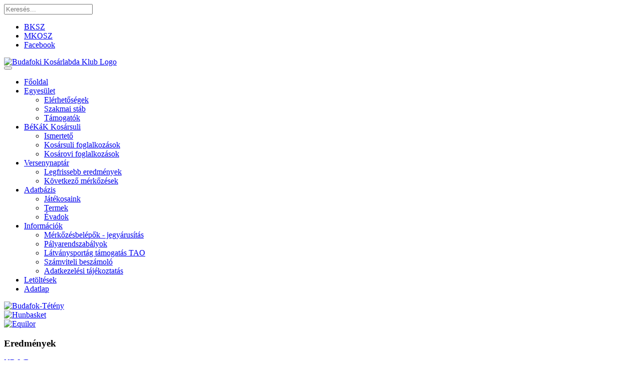

--- FILE ---
content_type: text/html; charset=utf-8
request_url: https://budafokbasket.hu/index.php/component/smmatch/?view=stats&id=6217
body_size: 4878
content:
<!DOCTYPE html PUBLIC "-//W3C//DTD XHTML 1.0 Transitional//EN" "http://www.w3.org/TR/xhtml1/DTD/xhtml1-transitional.dtd">
<html xmlns="http://www.w3.org/1999/xhtml" xml:lang="hu-hu" lang="hu-hu" >
	<head>
		<base href="https://budafokbasket.hu/index.php/component/smmatch/" />
	<meta http-equiv="content-type" content="text/html; charset=utf-8" />
	<meta name="keywords" content="kosárlabda, utánpótlás, sport" />
	<meta name="viewport" content="width=device-width, initial-scale=1.0" />
	<meta name="description" content="A Budafoki Kosárlabda Klub weblapja." />
	<meta name="generator" content="Joomla! - Open Source Content Management" />
	<title>Budafoki Kosárlabda Klub</title>
	<link href="/templates/budafokbasket/favicon.ico" rel="shortcut icon" type="image/vnd.microsoft.icon" />
	<link href="https://budafokbasket.hu/index.php/component/search/?id=6217&amp;format=opensearch" rel="search" title="Keresés Budafoki Kosárlabda Klub" type="application/opensearchdescription+xml" />
	<link href="https://budafokbasket.hu/templates/budafokbasket/css/template.css" rel="stylesheet" type="text/css" />
	<script src="/media/jui/js/jquery.min.js?c6ec5de85ee9cdf3cdc1df3fb098305e" type="text/javascript"></script>
	<script src="/media/jui/js/jquery-noconflict.js?c6ec5de85ee9cdf3cdc1df3fb098305e" type="text/javascript"></script>
	<script src="/media/jui/js/jquery-migrate.min.js?c6ec5de85ee9cdf3cdc1df3fb098305e" type="text/javascript"></script>
	<script src="/media/system/js/caption.js?c6ec5de85ee9cdf3cdc1df3fb098305e" type="text/javascript"></script>
	<script src="/templates/budafokbasket/js/bootstrap.min.js" type="text/javascript"></script>
	<script src="/media/system/js/html5fallback.js" type="text/javascript"></script>
	<script type="text/javascript">
jQuery(window).on('load',  function() {
				new JCaption('img.caption');
			});
	</script>

		<link href="https://fonts.googleapis.com/css?family=Open+Sans:300,300i,400,400i,600,600i,700,700i,800,800i" rel="stylesheet">
		<link rel="stylesheet" type="text/css" href="/templates/bkk/fa/css/font-awesome.min.css">
		<link rel="stylesheet" type="text/css" href="/templates/bkk/css/budafokbasket.css?v=1769821454">
		<script type="text/javascript" src="/templates/bkk/js/scripts.js?v=1769821454"></script>

	</head>
	<body class="arial black stats " style="background-image: url(/templates/bkk/images/bg.jpg)">
		<div id="header">
			<div id="pre-header">
				<div id="upper-right-menu">
					<div class="search">
	<form action="/index.php/component/smmatch/" method="post" class="form-inline">
		<input name="searchword" id="mod-search-searchword" maxlength="200"  class="inputbox search-query" type="search" placeholder="Keresés..." />		<input type="hidden" name="task" value="search" />
		<input type="hidden" name="option" value="com_search" />
		<input type="hidden" name="Itemid" value="" />
	</form>
</div>
<ul class="nav menu mod-list">
<li class="item-107"><a href="http://www.kosarsport.hu/budapest" class="dribbble" target="_blank" rel="noopener noreferrer">BKSZ</a></li><li class="item-106"><a href="https://www.mkosz.hu" class="dribbble" target="_blank" rel="noopener noreferrer">MKOSZ</a></li><li class="item-359"><a href="http://www.facebook.com/Budafokbasket" class="facebook" target="_blank" rel="noopener noreferrer">Facebook</a></li></ul>

				</div>
			</div>
			<div id="header-inner">
				<div id="logo">
					<a href="/"><img src="/templates/bkk/images/logo_v2.png" alt="Budafoki Kosárlabda Klub Logo" /></a>
				</div>
								<div id="navigation">
					<button class="menu-btn" data-toggle="collapse" data-target="#menu">
					<span class="icon-bar"></span>
					<span class="icon-bar"></span>
					<span class="icon-bar"></span>
					</button>
					<div id="menu" class="menu-collapse collapse">
						<ul class="nav menu mod-list">
<li class="item-101 default current active"><a href="/index.php" class="hidden">Főoldal</a></li><li class="item-102 deeper parent"><a href="/index.php/egyesulet" >Egyesület</a><ul class="nav-child unstyled small"><li class="item-113"><a href="/index.php/egyesulet/elerhetosegek" >Elérhetőségek</a></li><li class="item-114"><a href="/index.php/egyesulet/stab" >Szakmai stáb</a></li><li class="item-499"><a href="/index.php/egyesulet/tamogatok" >Támogatók</a></li></ul></li><li class="item-459 deeper parent"><a href="/index.php/bekak-kosarsuli" >BéKáK Kosársuli</a><ul class="nav-child unstyled small"><li class="item-463"><a href="/index.php/bekak-kosarsuli/ismerteto" >Ismertető</a></li><li class="item-464"><a href="/index.php/bekak-kosarsuli/foglalkozasok" >Kosársuli foglalkozások</a></li><li class="item-465"><a href="/index.php/bekak-kosarsuli/kosarovi-foglalkozasok" >Kosárovi foglalkozások</a></li></ul></li><li class="item-103 deeper parent"><a href="/index.php/versenynaptar" >Versenynaptár</a><ul class="nav-child unstyled small"><li class="item-416"><a href="/index.php/versenynaptar/legfrissebb-eredmenyek" >Legfrissebb eredmények</a></li><li class="item-439"><a href="/index.php/versenynaptar/kovetkezo-merkozesek" >Következő mérkőzések</a></li></ul></li><li class="item-104 deeper parent"><a href="/index.php/adatbazis" >Adatbázis</a><ul class="nav-child unstyled small"><li class="item-216"><a href="/index.php/adatbazis/jatekosok" >Játékosaink</a></li><li class="item-315"><a href="/index.php/adatbazis/termek" >Termek</a></li><li class="item-289"><a href="/index.php/adatbazis/evadok" >Évadok</a></li></ul></li><li class="item-441 deeper parent"><a href="/index.php/informaciok" >Információk</a><ul class="nav-child unstyled small"><li class="item-442"><a href="/index.php/informaciok/merkozesbelepok-jegyarusitas" >Mérkőzésbelépők - jegyárusítás</a></li><li class="item-443"><a href="/index.php/informaciok/palyarendszabalyok" >Pályarendszabályok</a></li><li class="item-254"><a href="/index.php/informaciok/latvanysportagak-tamogatasa-tao" >Látványsportág támogatás TAO</a></li><li class="item-440"><a href="/index.php/informaciok/szamviteli-beszamolo" >Számviteli beszámoló</a></li><li class="item-505"><a href="/index.php/informaciok/adatvedelmi-tajekoztatas" >Adatkezelési tájékoztatás</a></li></ul></li><li class="item-117"><a href="/index.php/letoltesek" >Letöltések</a></li><li class="item-444"><a href="/index.php/adatlap" >Adatlap</a></li></ul>

					</div>
				</div>
							</div>
		</div>
				<div class="main-spacer"></div>
				<div id="main-content">
			
						<div id="clearbreak">
				<div id="container">
					<div id="mainbody">
						<div id="left" class="layout">
							<div class="moduletable sponsors first">
								<div class="bannergroup">

			<div class="banneritem">
				
																																																								<a
							href="/index.php/component/banners/click/12" target="_blank" rel="noopener noreferrer"
							title="Bp22"
							style="background-image: url('https://budafokbasket.hu/images/budafok/banners/BP_22ker_logo.png')">
							<img
								src="https://budafokbasket.hu/images/budafok/banners/BP_22ker_logo.png"
								alt="Budafok-Tétény"
								 width="180"															/>
						</a>
																<div class="clr"></div>
	</div>
			<div class="banneritem">
				
																																																								<a
							href="/index.php/component/banners/click/18" target="_blank" rel="noopener noreferrer"
							title="Hunbasket"
							style="background-image: url('https://budafokbasket.hu/images/budafok/banners/HUNBASKET_logo_hor_black_01.png')">
							<img
								src="https://budafokbasket.hu/images/budafok/banners/HUNBASKET_logo_hor_black_01.png"
								alt="Hunbasket"
								 width="180"															/>
						</a>
																<div class="clr"></div>
	</div>
			<div class="banneritem">
				
																																																								<a
							href="/index.php/component/banners/click/23" target="_blank" rel="noopener noreferrer"
							title="Equilor"
							style="background-image: url('https://budafokbasket.hu/images/budafok/banners/Equilor.png')">
							<img
								src="https://budafokbasket.hu/images/budafok/banners/Equilor.png"
								alt="Equilor"
								 width="180"															/>
						</a>
																<div class="clr"></div>
	</div>

</div>

							</div>
							<div class="left-modules">
								<div class="moduletable "><h3 class="results page-header">Eredmények</h3><div id="results-widget">
    
            <div class="single-result">
            <div class="result-head">
				<a class="league" href="/index.php/component/smteam/?view=matchlist&amp;id=1">NB I./B</a>				<div class="date">január 16.</div>
			</div>
        	<div class="result-details">
				<div class="team">
				    BUDAFOK				</div>
				<div class="score">
					<a href="/index.php/component/smmatch/?view=stats&amp;id=6931" style="font-weight: 700 !important;">85-64</a>				</div>
                <div class="team">
				    Pénzügyőr SE				</div>
            </div>
        </div>
            <div class="single-result">
            <div class="result-head">
				<a class="league" href="/index.php/component/smteam/?view=matchlist&amp;id=718">U21</a>				<div class="date">január 16.</div>
			</div>
        	<div class="result-details">
				<div class="team">
				    BUDAFOK U21				</div>
				<div class="score">
					<a href="/index.php/component/smmatch/?view=stats&amp;id=6953" style="font-weight: 700 !important;">76-45</a>				</div>
                <div class="team">
				    TFSE-PSE				</div>
            </div>
        </div>
            <div class="single-result">
            <div class="result-head">
				<a class="league" href="/index.php/component/smteam/?view=matchlist&amp;id=654">Kadett NB</a>				<div class="date">december 20.</div>
			</div>
        	<div class="result-details">
				<div class="team">
				    Vasas Akadémia/B				</div>
				<div class="score">
					<a href="/index.php/component/smmatch/?view=stats&amp;id=7045" style="font-weight: 700 !important;">113-39</a>				</div>
                <div class="team">
				    BUDAFOK U16/A				</div>
            </div>
        </div>
            <div class="single-result">
            <div class="result-head">
				<a class="league" href="/index.php/component/smteam/?view=matchlist&amp;id=74">NB II./NY</a>				<div class="date">december 14.</div>
			</div>
        	<div class="result-details">
				<div class="team">
				    Óbudai Egyetem Kandó SC				</div>
				<div class="score">
					<a href="/index.php/component/smmatch/?view=stats&amp;id=6973" style="font-weight: 700 !important;">58-104</a>				</div>
                <div class="team">
				    BUDAFOK II.				</div>
            </div>
        </div>
            <div class="single-result">
            <div class="result-head">
				<a class="league" href="/index.php/component/smteam/?view=matchlist&amp;id=176">Kadett NB</a>				<div class="date">december 13.</div>
			</div>
        	<div class="result-details">
				<div class="team">
				    BUDAFOK U16/B				</div>
				<div class="score">
					<a href="/index.php/component/smmatch/?view=stats&amp;id=7053" style="font-weight: 700 !important;">59-79</a>				</div>
                <div class="team">
				    ESMTK-TF-JAK U16				</div>
            </div>
        </div>
            <div class="single-result">
            <div class="result-head">
				<a class="league" href="/index.php/component/smteam/?view=matchlist&amp;id=1052">Serdülő NB</a>				<div class="date">december 6.</div>
			</div>
        	<div class="result-details">
				<div class="team">
				    BUDAFOK U14/A				</div>
				<div class="score">
					<a href="/index.php/component/smmatch/?view=stats&amp;id=7025" style="font-weight: 700 !important;">80-61</a>				</div>
                <div class="team">
				    Vasas Akadémia/B				</div>
            </div>
        </div>
            <div class="single-result">
            <div class="result-head">
				<a class="league" href="/index.php/component/smteam/?view=matchlist&amp;id=662">Junior NB</a>				<div class="date">november 19.</div>
			</div>
        	<div class="result-details">
				<div class="team">
				    BUDAFOK U19/A				</div>
				<div class="score">
					<a href="/index.php/component/smmatch/?view=stats&amp;id=7033" style="font-weight: 700 !important;">45-63</a>				</div>
                <div class="team">
				    Kiss Lenke KA/B				</div>
            </div>
        </div>
            <div class="single-result">
            <div class="result-head">
				<a class="league" href="/index.php/component/smteam/?view=matchlist&amp;id=1157">Hepp Kupa</a>				<div class="date">november 18.</div>
			</div>
        	<div class="result-details">
				<div class="team">
				    BUDAFOK U23				</div>
				<div class="score">
					<a href="/index.php/component/smmatch/?view=stats&amp;id=7130" style="font-weight: 700 !important;">56-80</a>				</div>
                <div class="team">
				    DH BASKET				</div>
            </div>
        </div>
            <div class="single-result">
            <div class="result-head">
				<a class="league" href="/index.php/component/smteam/?view=matchlist&amp;id=686">Junior NB</a>				<div class="date">november 9.</div>
			</div>
        	<div class="result-details">
				<div class="team">
				    ESMTK-TFU19				</div>
				<div class="score">
					<a href="/index.php/component/smmatch/?view=stats&amp;id=7132" style="font-weight: 700 !important;">89-31</a>				</div>
                <div class="team">
				    BUDAFOK U19/B				</div>
            </div>
        </div>
            <div class="single-result">
            <div class="result-head">
				<a class="league" href="/index.php/component/smteam/?view=matchlist&amp;id=912">U11</a>				<div class="date">október 12.</div>
			</div>
        	<div class="result-details">
				<div class="team">
				    Kőbányai Darázslányok/B				</div>
				<div class="score">
					<a href="/index.php/component/smmatch/?view=stats&amp;id=7075" style="font-weight: 700 !important;">28-22</a>				</div>
                <div class="team">
				    Budafoki Bolhák				</div>
            </div>
        </div>
            <div class="single-result">
            <div class="result-head">
				<a class="league" href="/index.php/component/smteam/?view=matchlist&amp;id=911">U11</a>				<div class="date">október 11.</div>
			</div>
        	<div class="result-details">
				<div class="team">
				    Óbudai Kaszások/A				</div>
				<div class="score">
					<a href="/index.php/component/smmatch/?view=stats&amp;id=7073" style="font-weight: 700 !important;">58-39</a>				</div>
                <div class="team">
				    Budafoki BéKáK				</div>
            </div>
        </div>
            <div class="single-result">
            <div class="result-head">
				<a class="league" href="/index.php/component/smteam/?view=matchlist&amp;id=823">U12</a>				<div class="date">október 5.</div>
			</div>
        	<div class="result-details">
				<div class="team">
				    Kőbányai Darazsak/B				</div>
				<div class="score">
					<a href="/index.php/component/smmatch/?view=stats&amp;id=7078" style="font-weight: 700 !important;">88-16</a>				</div>
                <div class="team">
				    Budafoki BaKoK				</div>
            </div>
        </div>
            <div class="single-result">
            <div class="result-head">
				<a class="league" href="/index.php/component/smteam/?view=matchlist&amp;id=419">U12</a>				<div class="date">október 4.</div>
			</div>
        	<div class="result-details">
				<div class="team">
				    Budafoki BiKáK				</div>
				<div class="score">
					<a href="/index.php/component/smmatch/?view=stats&amp;id=7077" style="font-weight: 700 !important;">32-95</a>				</div>
                <div class="team">
				    Budapesti Honvéd/A				</div>
            </div>
        </div>
            <div class="single-result">
            <div class="result-head">
				<a class="league" href="/index.php/component/smteam/?view=matchlist&amp;id=567">Serdülő NB</a>				<div class="date">augusztus 31.</div>
			</div>
        	<div class="result-details">
				<div class="team">
				    Vasas Akadémia/B				</div>
				<div class="score">
					<a href="/index.php/component/smmatch/?view=stats&amp;id=7009" style="font-weight: 700 !important;">114-41</a>				</div>
                <div class="team">
				    BUDAFOK U14/B				</div>
            </div>
        </div>
        
</div></div><div class="moduletable "><h3 class="teams page-header">Csapataink</h3><ul id="teams-widget">
		<li><a href="/index.php/component/smteam/?view=next&amp;id=74">&middot;
 NB II./NY</a></li>
		<li><a href="/index.php/component/smteam/?view=next&amp;id=1">&middot;
 NB I./B</a></li>
		<li><a href="/index.php/component/smteam/?view=next&amp;id=1157">&middot;
 NB II./A</a></li>
		<li><a href="/index.php/component/smteam/?view=next&amp;id=884">&middot;
 Bp. "B"</a></li>
		<li><a href="/index.php/component/smteam/?view=next&amp;id=718">&middot;
 U21</a></li>
		<li><a href="/index.php/component/smteam/?view=next&amp;id=662">&middot;
 Junior NB</a></li>
		<li><a href="/index.php/component/smteam/?view=next&amp;id=686">&middot;
 Junior NB</a></li>
		<li><a href="/index.php/component/smteam/?view=next&amp;id=654">&middot;
 Kadett NB</a></li>
		<li><a href="/index.php/component/smteam/?view=next&amp;id=176">&middot;
 Kadett NB</a></li>
		<li><a href="/index.php/component/smteam/?view=next&amp;id=1052">&middot;
 Serdülő NB</a></li>
		<li><a href="/index.php/component/smteam/?view=next&amp;id=567">&middot;
 Serdülő NB</a></li>
		<li><a href="/index.php/component/smteam/?view=next&amp;id=93">&middot;
 Serdülő/B (Bp.)</a></li>
		<li><a href="/index.php/component/smteam/?view=next&amp;id=823">&middot;
 U12</a></li>
		<li><a href="/index.php/component/smteam/?view=next&amp;id=419">&middot;
 U12</a></li>
		<li><a href="/index.php/component/smteam/?view=next&amp;id=1130">&middot;
 U11</a></li>
		<li><a href="/index.php/component/smteam/?view=next&amp;id=912">&middot;
 U11</a></li>
		<li><a href="/index.php/component/smteam/?view=next&amp;id=911">&middot;
 U11</a></li>
	   
</ul></div>
							</div>
							<div class="moduletable sponsors second">
								<div class="bannergroup">

			<div class="banneritem">
				
																																																								<a
							href="/index.php/component/banners/click/31" target="_blank" rel="noopener noreferrer"
							title="Hunbasket"
							style="background-image: url('https://budafokbasket.hu/images/budafok/banners/HUNBASKET_logo_hor_black_01.png')">
							<img
								src="https://budafokbasket.hu/images/budafok/banners/HUNBASKET_logo_hor_black_01.png"
								alt="Hunbasket"
								 width="180"															/>
						</a>
																<div class="clr"></div>
	</div>
			<div class="banneritem">
				
																																																								<a
							href="/index.php/component/banners/click/32" target="_blank" rel="noopener noreferrer"
							title="Bp22"
							style="background-image: url('https://budafokbasket.hu/images/budafok/banners/BP_22ker_logo.png')">
							<img
								src="https://budafokbasket.hu/images/budafok/banners/BP_22ker_logo.png"
								alt="Budafok-Tétény"
								 width="180"															/>
						</a>
																<div class="clr"></div>
	</div>
			<div class="banneritem">
				
																																																								<a
							href="/index.php/component/banners/click/22" target="_blank" rel="noopener noreferrer"
							title="Online X TV "
							style="background-image: url('https://budafokbasket.hu/images/budafok/banners/Sport_Media_logo_X.jpg')">
							<img
								src="https://budafokbasket.hu/images/budafok/banners/Sport_Media_logo_X.jpg"
								alt="Online X TV "
								 width="180"															/>
						</a>
																<div class="clr"></div>
	</div>

</div>

							</div>
						</div>
						<div id="right" class="layout">
														<div id="system-message-container">
	</div>

							<div id="sportsmarshal">
<table width="100%" border="0" cellspacing="1" cellpadding="4" rules="rows">
	<col width="40%">
	<col width="10%">
	<col width="10%">
	<col width="40%">
	<tr class="sm_header_prefix">
            <td colspan="4"><i>
                2023.09.09.<br>
                Nemzeti Serdülő Bajnokság            </td>
	</tr>
  <tr class="sm_header">
    <td>Óbudai Kaszások/B</td>
    <td class="sm_header_em" align="center" >145</td>
    <td class="sm_header_em" align="center" >52</td>
    <td align="right">BUDAFOK /B</font></td>
  </tr>
  <tr class="sm_header_postfix">
  	<td align="center" colspan="4">(35-6, 39-11, 22-25, 49-10)</td>
  </tr>
</table>
<p>
<table width="100%" border="0" cellpadding="3" cellspacing="1">
    <tr class="sm_subpage_list1">
        <td colspan="3" align="center">
            <b>Statisztika</b> | 
            <a class="sm_link" href="/index.php/component/smmatch/?view=analysis1&amp;id=6217">Plusz-mínusz elemzés</a>
        </td>
    </tr>
</table>
<p>
	<div style="overflow-x: auto">
<table cellspacing="1" cellpadding="1">
	<col width=16% align="left" valign="middle">
	<col width=6% align="center" valign="middle">
	<col width=6% align="center" valign="middle">
	<col width=6% align="center" valign="middle">
	<col width=6% align="center" valign="middle">
	<col width=5% align="center" valign="middle">
	<col width=6% align="center" valign="middle">
	<col width=4% align="center" valign="middle">
	<col width=4% align="center" valign="middle">
	<col width=4% align="center" valign="middle">
	<col width=4% align="center" valign="middle">
	<col width=4% align="center" valign="middle">
	<col width=4% align="center" valign="middle">
	<col width=4% align="center" valign="middle">
	<col width=4% align="center" valign="middle">
	<col width=4% align="center" valign="middle">
	<col width=4% align="center" valign="middle">
	<col width=5% align="center" valign="middle">
	<col width=4% align="center" valign="middle">
	<tr class="sm_table_header">
		<td>&nbsp;Név</td>
		<td>2pK</td>
		<td>2p</td>
		<td>3p</td>
		<td>Mez.</td>
		<td>%</td>
		<td>1p</td>
		<td>T</td>
		<td>V</td>
		<td>T+V</td>
		<td>SZ</td>
		<td>E</td>
		<td>A</td>
		<td>F</td>
		<td>K</td>
		<td>B</td>
		<td>Idő</td>
		<td>Pont</td>
		<td>IBM</td>
	</tr>

        <tr class="sm_table_body1">        	<td><a href="/index.php/component/smplayer/?view=stats&amp;rosterid=2593">ALAGI Botond</a>                </td>
		<td>1/4</td>
		<td>0/1</td>
		<td>0/0</td>
		<td>1/5</td>
		<td>20.0%</td>
		<td>1/4</td>
		<td>1</td>
		<td>1</td>
		<td>2</td>
		<td>2</td>
		<td>5</td>
		<td>1</td>
		<td>3</td>
		<td>4</td>
		<td>0</td>
		<td>21</td>
		<td><b>3</b></td>
		<td>4.8</td>
	</tr>

        <tr class="sm_table_body2">        	<td><a href="/index.php/component/smplayer/?view=stats&amp;rosterid=2587">BARTHA Balázs</a>                </td>
		<td>0/2</td>
		<td>0/1</td>
		<td>0/0</td>
		<td>0/3</td>
		<td>0.0%</td>
		<td>0/2</td>
		<td>0</td>
		<td>1</td>
		<td>1</td>
		<td>1</td>
		<td>3</td>
		<td>0</td>
		<td>1</td>
		<td>1</td>
		<td>0</td>
		<td>15</td>
		<td><b>-</b></td>
		<td>0.0</td>
	</tr>

        <tr class="sm_table_body1">        	<td><a href="/index.php/component/smplayer/?view=stats&amp;rosterid=2265">BIRINYI Marcell Bence</a>                </td>
		<td>1/2</td>
		<td>0/2</td>
		<td>0/1</td>
		<td>1/5</td>
		<td>20.0%</td>
		<td>2/3</td>
		<td>1</td>
		<td>1</td>
		<td>2</td>
		<td>3</td>
		<td>5</td>
		<td>1</td>
		<td>1</td>
		<td>2</td>
		<td>0</td>
		<td>20</td>
		<td><b>4</b></td>
		<td>5.3</td>
	</tr>

        <tr class="sm_table_body2">        	<td><a href="/index.php/component/smplayer/?view=stats&amp;rosterid=2367">CSÁKY Levente</a>                </td>
		<td>0/3</td>
		<td>0/3</td>
		<td>0/0</td>
		<td>0/6</td>
		<td>0.0%</td>
		<td>0/0</td>
		<td>0</td>
		<td>0</td>
		<td>0</td>
		<td>1</td>
		<td>6</td>
		<td>0</td>
		<td>1</td>
		<td>0</td>
		<td>0</td>
		<td>19</td>
		<td><b>-</b></td>
		<td>-5.0</td>
	</tr>

        <tr class="sm_table_body1">        	<td><a href="/index.php/component/smplayer/?view=stats&amp;rosterid=2371">HAMZA Hunor</a>                </td>
		<td>0/1</td>
		<td>0/0</td>
		<td>0/0</td>
		<td>0/1</td>
		<td>0.0%</td>
		<td>0/0</td>
		<td>0</td>
		<td>1</td>
		<td>1</td>
		<td>1</td>
		<td>1</td>
		<td>1</td>
		<td>1</td>
		<td>1</td>
		<td>0</td>
		<td>2</td>
		<td><b>-</b></td>
		<td>3.0</td>
	</tr>

        <tr class="sm_table_body2">        	<td><a href="/index.php/component/smplayer/?view=stats&amp;rosterid=2588">INCZEFFY Vince</a>                </td>
		<td>1/4</td>
		<td>0/0</td>
		<td>0/0</td>
		<td>1/4</td>
		<td>25.0%</td>
		<td>0/0</td>
		<td>0</td>
		<td>0</td>
		<td>0</td>
		<td>0</td>
		<td>4</td>
		<td>0</td>
		<td>2</td>
		<td>0</td>
		<td>0</td>
		<td>14</td>
		<td><b>2</b></td>
		<td>-3.5</td>
	</tr>

        <tr class="sm_table_body1">        	<td><a href="/index.php/component/smplayer/?view=stats&amp;rosterid=2589">MAROSSY Ádám</a>                </td>
		<td>3/7</td>
		<td>3/5</td>
		<td>0/0</td>
		<td>6/12</td>
		<td>50.0%</td>
		<td>10/12</td>
		<td>1</td>
		<td>1</td>
		<td>2</td>
		<td>2</td>
		<td>4</td>
		<td>1</td>
		<td>3</td>
		<td>10</td>
		<td>0</td>
		<td>22</td>
		<td><b>22</b></td>
		<td>25.5</td>
	</tr>

        <tr class="sm_table_body2">        	<td><a href="/index.php/component/smplayer/?view=stats&amp;rosterid=2590">MAROSSY Kornél</a>                </td>
		<td>1/5</td>
		<td>0/2</td>
		<td>1/1</td>
		<td>2/8</td>
		<td>25.0%</td>
		<td>2/6</td>
		<td>1</td>
		<td>1</td>
		<td>2</td>
		<td>2</td>
		<td>6</td>
		<td>1</td>
		<td>1</td>
		<td>6</td>
		<td>0</td>
		<td>21</td>
		<td><b>7/3</b></td>
		<td>9.1</td>
	</tr>

        <tr class="sm_table_body1">        	<td><a href="/index.php/component/smplayer/?view=stats&amp;rosterid=2591">NAGY Ágoston</a>                </td>
		<td>1/4</td>
		<td>2/3</td>
		<td>0/0</td>
		<td>3/7</td>
		<td>42.9%</td>
		<td>0/0</td>
		<td>0</td>
		<td>1</td>
		<td>1</td>
		<td>1</td>
		<td>4</td>
		<td>0</td>
		<td>3</td>
		<td>0</td>
		<td>0</td>
		<td>14</td>
		<td><b>6</b></td>
		<td>1.2</td>
	</tr>

        <tr class="sm_table_body2">        	<td><a href="/index.php/component/smplayer/?view=stats&amp;rosterid=2592">ORBÁN Bendegúz</a>                </td>
		<td>0/3</td>
		<td>0/1</td>
		<td>0/0</td>
		<td>0/4</td>
		<td>0.0%</td>
		<td>0/0</td>
		<td>1</td>
		<td>1</td>
		<td>2</td>
		<td>0</td>
		<td>3</td>
		<td>0</td>
		<td>1</td>
		<td>0</td>
		<td>0</td>
		<td>19</td>
		<td><b>-</b></td>
		<td>-1.0</td>
	</tr>

        <tr class="sm_table_body1">        	<td><a href="/index.php/component/smplayer/?view=stats&amp;rosterid=2378">SMOCZER Brunó</a>                </td>
		<td>1/5</td>
		<td>0/0</td>
		<td>0/0</td>
		<td>1/5</td>
		<td>20.0%</td>
		<td>2/2</td>
		<td>1</td>
		<td>0</td>
		<td>1</td>
		<td>1</td>
		<td>5</td>
		<td>0</td>
		<td>0</td>
		<td>2</td>
		<td>0</td>
		<td>13</td>
		<td><b>4</b></td>
		<td>1.4</td>
	</tr>

        <tr class="sm_table_body2">        	<td><a href="/index.php/component/smplayer/?view=stats&amp;rosterid=2379">SZABÓ Álmos Bence</a>                </td>
		<td>2/8</td>
		<td>0/1</td>
		<td>0/0</td>
		<td>2/9</td>
		<td>22.2%</td>
		<td>0/0</td>
		<td>0</td>
		<td>1</td>
		<td>1</td>
		<td>1</td>
		<td>7</td>
		<td>0</td>
		<td>0</td>
		<td>1</td>
		<td>0</td>
		<td>20</td>
		<td><b>4</b></td>
		<td>-3.0</td>
	</tr>

                
        	<tr class="sm_table_total">
		<td><b>
                        Csapat összesen                    </b>
                </td>
		<td>11/48<br>22.9%</td>
		<td>5/19<br>26.3%</td>
		<td>1/2<br>50.0%</td>
		<td>17/69</td>
		<td>24.6%</td>
		<td>17/29<br>58.6%</td>
		<td>6</td>
		<td>9</td>
		<td>15</td>
		<td>15</td>
		<td>53</td>
		<td>5</td>
		<td>17</td>
		<td>27</td>
		<td>0</td>
		<td>200</td>
                <td>52</td>
		<td>37.8</td>
	</tr>
        </table>
</div>
</div>
													</div>
					</div>
				</div>
			</div>
		</div>
		<div id="footer">
			<div id="copyright">
				Copyright © 2021 Budafoki Kosárlabda Klub. Powered by Sportsmarshal™. Webdesign: <a href="https://graphite.hu" target="_blank">Graphite Kreatív</a>
			</div>
		</div>		

	</body>
	<footer>

	</footer>
</html>